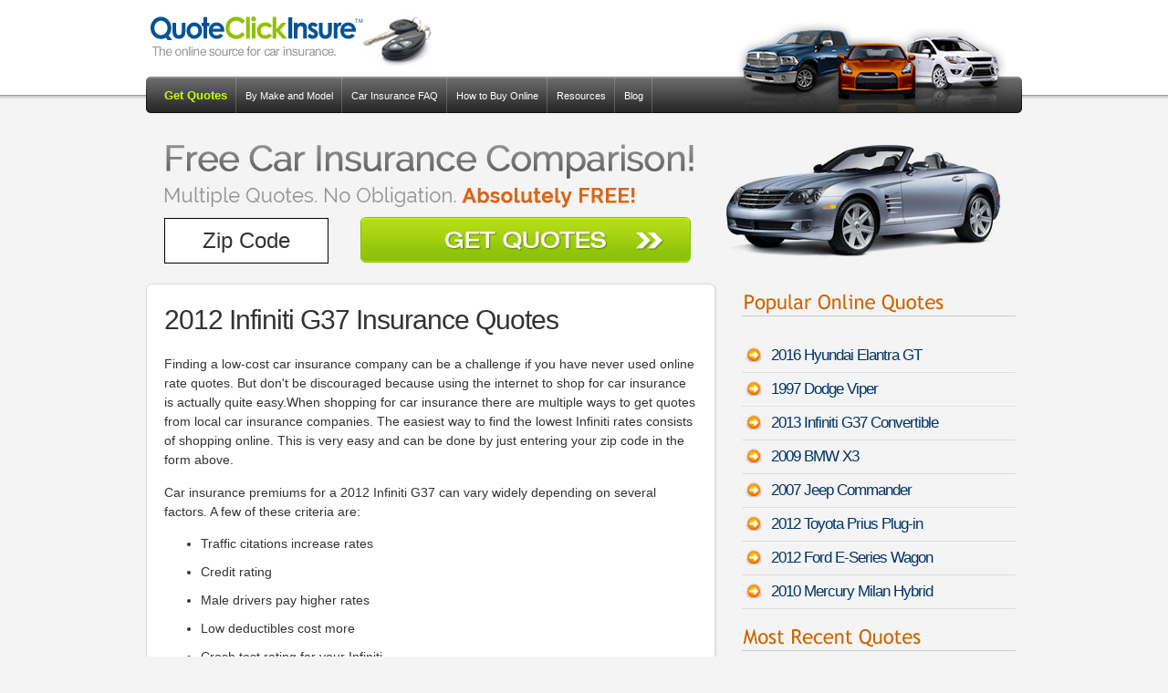

--- FILE ---
content_type: text/html; charset=UTF-8
request_url: https://www.quoteclickinsure.com/quote/infiniti/g37/2012/
body_size: 3329
content:
<!DOCTYPE html>
<html>
<head>
<meta name="viewport" content="width=device-width, initial-scale=1">
<meta http-equiv="Content-Type" content="text/html; charset=utf-8" />
<title>Compare 2012 Infiniti G37 Insurance Prices - Compare Premiums to Save Cash</title>
<meta name="Keywords" content="2012 G37 insurance premiums, 2012 Infiniti G37 insurance rates, affordable 2012 Infiniti G37 insurance" />
<meta name="Description" content="If you own a 2012 Infiniti G37, you should do a price comparison from multiple insurance companies to make sure you are getting the cheapest rates." />
<link href="/styles.css" rel="stylesheet" type="text/css" media="all" />
<script src="https://ajax.googleapis.com/ajax/libs/jquery/1.11.2/jquery.min.js"></script>
<script src="/js/jquery.totemticker.min.js"></script>
<script type="text/javascript">
jQuery(function($){
$('#vertical-ticker').totemticker({
row_height  :   '60px',
mousestop   :   true
});
});
</script>
</head>
<body>
<div id="outerWrapper">
  <div id="header"><a href="/index.html"><img src="/images/logo.png" alt="Car Insurance Quotes" name="logo" width="313" height="70" class="logo" /></a></div>
  <div id="navbg">
    <div id="nav">
      <ul>
        <li><a class="menuquote" href="/car-insurance/quotes/">Get Quotes</a></li>
        <li><a href="/car-insurance-by-make.html">By Make and Model</a></li>
        <li><a href="/car-insurance-faq.html">Car Insurance FAQ</a></li>
        <li><a href="/buy-car-insurance-online.html">How to Buy Online</a></li>
        <li><a href="/car-insurance-resources.html">Resources</a></li>
        <li><a href="/blog/">Blog</a></li>
      </ul>
    </div><div id="nav-rightimage"></div>
  </div>
  <div id="quote-feature">
    <form action="/car-insurance-quote.html?sid=QCI-New-Feature" name="form" method="get" id="form" onsubmit="window.open('/listings.php')">
    <img src="/images/form-top.jpg" width="600" height="78" alt="Free Comparison">
    <input type="text" name="zip" id="zip-code" value="Zip Code" onfocus="if(this.value=='Zip Code'){this.value=''}" onblur="if(this.value=='' || this.value==null){this.value='Zip Code'}"/>
    <input type="hidden" id="key3" name="key3" value="page_header">
	<input type="hidden" id="key2" name="key2" value="/car-model-detail-year.html">
	<input type="hidden" id="key" name="key" value="quoteclickinsure.com">
<input type="image" src="/images/quote-btn.jpg" alt="Get Quotes" />
    </form>
  </div>
  <div id="contentWrapper">
    <div id="content">
    <h1>2012 Infiniti G37 Insurance Quotes</h1>
   <p>Finding a low-cost car insurance company can be a challenge if you have never used online rate quotes. But don't be discouraged because using the internet to shop for car insurance is actually quite easy.When shopping for car insurance there are multiple ways to get quotes from local car insurance companies. The easiest way to find the lowest Infiniti rates consists of shopping online.  This is very easy and can be done by just entering your zip code in the form above.


</p>
<p>Car insurance premiums for a 2012 Infiniti G37 can vary widely depending on several factors.  A few of these criteria are:</p>

<ul>
<li>Traffic citations increase rates</li><li>Credit rating</li><li>Male drivers pay higher rates</li><li>Low deductibles cost more</li><li>Crash test rating for your Infiniti</li><li>Your job</li><li>The level of coverage</li><li>Home ownership saves money</li></ul>
<p>
Is auto insurance cheaper online? It's difficult to say for sure since there are so many factors that are calculated into your premium. It's a logical assumption that buying online saves money by not requiring a commission.
	 When quoting car insurance, remember that having more price comparisons helps locate a lower rate for your Infiniti G37. Some insurers in your area that provide 2012 Infiniti coverage are listed below.
</p>
<ul>
<li>Travelers</li><li>21st Century</li><li>State Farm</li><li>Geico</li><li>SAFECO</li><li>AAA</li><li>Progressive</li><li>American Family</li></ul>
<p>Dozens more insurers offer coverage in your location, and you should compare online quotes from as many car insurance companies as possible so you find the cheapest 2012 Infiniti G37 coverage.
</p>
<p style="text-align:center;">
<a href="https://www.quoteclickinsure.com/car-insurance/quotes/"><img src="/images/btn-rate-quote.jpg" width="500" height="100" alt="2012 Infiniti G37 insurance rates"></a>
</p>
<p style="text-align:center;">
To view more car insurance companies in your area, <a href="/results.html">click here</a>.</p>
</div>
<div id="rightColumn"><img src="/images/popular-quotes.png" width="300" height="42" alt="Popular Car Models" style="margin-top:5px;"/>
	<ul class="comparisons"><li><a href="/quote/hyundai/elantra-gt/2016/">2016 Hyundai Elantra GT</a></li><li><a href="/quote/dodge/viper/1997/">1997 Dodge Viper</a></li><li><a href="/quote/infiniti/g37-convertible/2013/">2013 Infiniti G37 Convertible</a></li><li><a href="/quote/bmw/x3/2009/">2009 BMW X3</a></li><li><a href="/quote/jeep/commander/2007/">2007 Jeep Commander</a></li><li><a href="/quote/toyota/prius-plug-in/2012/">2012 Toyota Prius Plug-in</a></li><li><a href="/quote/ford/e-series-wagon/2012/">2012 Ford E-Series Wagon</a></li><li><a href="/quote/mercury/milan-hybrid/2010/">2010 Mercury Milan Hybrid</a></li></ul><img src="/images/recent-quotes.png" width="300" height="42" alt="Recent Car Insurance Quotes" style="margin-top:5px;"/>
<ul id="vertical-ticker">
<li>Amy K. just saved money on a <a href="/quote/lexus/es-330/">Lexus ES 330</a> - <em>January 20th 2:16 PST</em></li><li>Barbara D. got several quotes for a <a href="/quote/mercury/mariner-hybrid/">Mercury Mariner Hybrid</a> - <em>January 20th 2:14 PST</em></li><li>Judy A. saved money insuring a <a href="/quote/gmc/syclone/">GMC Syclone</a> - <em>January 20th 1:54 PST</em></li><li>Elizabeth I. is getting quotes on a <a href="/quote/nissan/axxess/">Nissan Axxess</a> - <em>January 20th 2:19 PST</em></li><li>Diana T. got cheaper coverage on a <a href="/quote/hyundai/genesis-coupe/">Hyundai Genesis Coupe</a> - <em>January 20th 2:10 PST</em></li><li>Danielle R. compared premiums for a <a href="/quote/ford/ltd-crown-victoria/">Ford LTD Crown Victoria</a> - <em>January 20th 1:56 PST</em></li><li>Alice E. got multiple quotes for a <a href="/quote/ford/f-150/">Ford F-150</a> - <em>January 20th 1:55 PST</em></li><li>Patricia V. moved coverage on a <a href="/quote/dodge/viper/">Dodge Viper</a> - <em>January 20th 1:42 PST</em></li><li>Kenneth B. just got a quote for a <a href="/quote/mercury/topaz/">Mercury Topaz</a> - <em>January 20th 1:58 PST</em></li><li>Michael P. got quotes for a <a href="/quote/scion/tc/">Scion tC</a> - <em>January 20th 1:41 PST</em></li></ul>

<div style="width:300px;">
<img src="/images/compare-company-rates.gif" width="300" height="42" alt="Compare Car Insurance Rates" style="margin-top:10px;" />
<ul class="comparisons">
  <li><a href="https://www.quoteclickinsure.com/compare/Allstate-vs-State_Farm.html">Allstate vs State Farm</a></li>
  <li><a href="https://www.quoteclickinsure.com/compare/GEICO-vs-Progressive.html">GEICO vs Progressive</a></li>
  <li><a href="https://www.quoteclickinsure.com/compare/Safeco-vs-Shelter_Insurance.html">Safeco vs Shelter Insurance</a></li>
  <li><a href="https://www.quoteclickinsure.com/compare/Nationwide-vs-Travelers.html">Nationwide vs Travelers</a></li>
  <li><a href="https://www.quoteclickinsure.com/compare/Farmers-vs-American_Family.html">Farmers vs American Family</a></li>
  <li><a class="search" href="https://www.quoteclickinsure.com/car-insurance-company-comparisons.html">View More Companies</a></li>
</ul>

</div>

    </div>

    <br style="clear:both;" />
  </div>

  <div id="footer">
    <p><a href="/car-insurance-resources.html">ONLINE RESOURCES</a>&nbsp; | &nbsp;<a href="/privacy.html">PRIVACY</a>&nbsp; | &nbsp;<a href="/disclaimer.html">DISCLAIMER</a>&nbsp; | &nbsp;<a href="/contact.html">CONTACT US</a></p>
<p>Copyright &copy;&nbsp;<script type="text/javascript" language="JavaScript"><!--
var today = new Date();
document.write(today.getFullYear());
//--></script> QuoteClickInsure.com</p>
<script>
  (function(i,s,o,g,r,a,m){i['GoogleAnalyticsObject']=r;i[r]=i[r]||function(){
  (i[r].q=i[r].q||[]).push(arguments)},i[r].l=1*new Date();a=s.createElement(o),
  m=s.getElementsByTagName(o)[0];a.async=1;a.src=g;m.parentNode.insertBefore(a,m)
  })(window,document,'script','//www.google-analytics.com/analytics.js','ga');

  ga('create', 'UA-2392400-17', 'auto');
  ga('send', 'pageview');

</script>
<script language="javascript" type="text/javascript" src="https://www.quoteclickinsure.com/js/qci-script.js"></script>  </div>
</div>
<script defer src="https://static.cloudflareinsights.com/beacon.min.js/vcd15cbe7772f49c399c6a5babf22c1241717689176015" integrity="sha512-ZpsOmlRQV6y907TI0dKBHq9Md29nnaEIPlkf84rnaERnq6zvWvPUqr2ft8M1aS28oN72PdrCzSjY4U6VaAw1EQ==" data-cf-beacon='{"version":"2024.11.0","token":"d7eed8c02ce4417fbba7b58b2d652e58","r":1,"server_timing":{"name":{"cfCacheStatus":true,"cfEdge":true,"cfExtPri":true,"cfL4":true,"cfOrigin":true,"cfSpeedBrain":true},"location_startswith":null}}' crossorigin="anonymous"></script>
</body>
</html>


--- FILE ---
content_type: application/javascript
request_url: https://www.quoteclickinsure.com/js/qci-script.js
body_size: -73
content:
// JavaScript Document
function bwFAS(idname) {
// document.getElementById(idname).target = "bwnew";

var zipValue = document.getElementById(idname).zipCode.value;
var bwResults = "http://www.quoteclickinsure.com/results.html?zipCode=" + zipValue;

if (isZipcode(zipValue)) {
		window.location.href = bwResults;
    } else {
		alert("To proceed please enter a valid ZIP Code.");
        return false
    }
}

function isZipcode(value) {
    var exp_zipcode = /^[0-9]{5}$/;
    return exp_zipcode.test(value);
}

function changePage(newLoc)
 {
   nextPage = newLoc.options[newLoc.selectedIndex].value
		
   if (nextPage != "")
   {
      document.location.href = nextPage
   }
 }